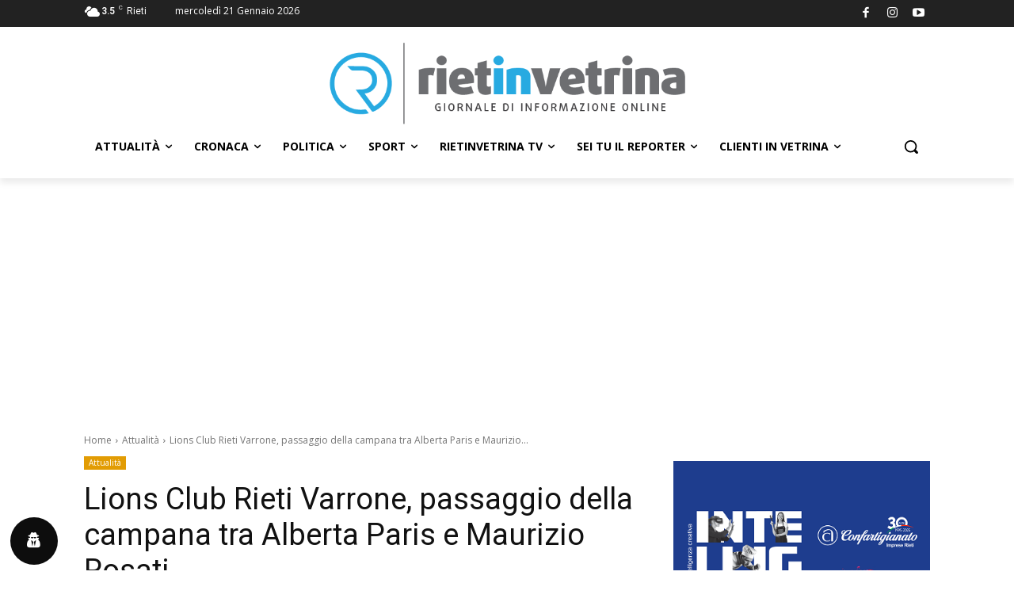

--- FILE ---
content_type: text/html; charset=utf-8
request_url: https://www.google.com/recaptcha/api2/aframe
body_size: 267
content:
<!DOCTYPE HTML><html><head><meta http-equiv="content-type" content="text/html; charset=UTF-8"></head><body><script nonce="-DRu6FOdMZMHQ1tMZ2Prcw">/** Anti-fraud and anti-abuse applications only. See google.com/recaptcha */ try{var clients={'sodar':'https://pagead2.googlesyndication.com/pagead/sodar?'};window.addEventListener("message",function(a){try{if(a.source===window.parent){var b=JSON.parse(a.data);var c=clients[b['id']];if(c){var d=document.createElement('img');d.src=c+b['params']+'&rc='+(localStorage.getItem("rc::a")?sessionStorage.getItem("rc::b"):"");window.document.body.appendChild(d);sessionStorage.setItem("rc::e",parseInt(sessionStorage.getItem("rc::e")||0)+1);localStorage.setItem("rc::h",'1768958393216');}}}catch(b){}});window.parent.postMessage("_grecaptcha_ready", "*");}catch(b){}</script></body></html>